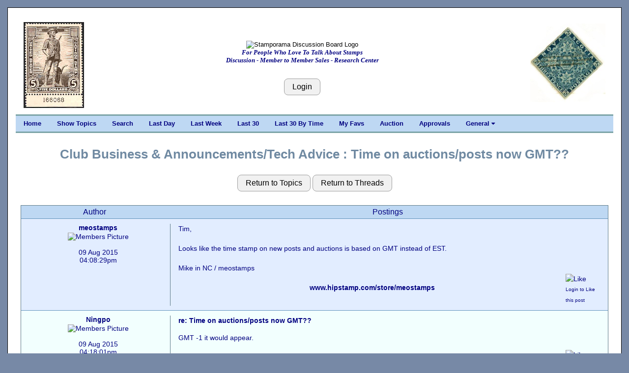

--- FILE ---
content_type: text/html; charset=UTF-8
request_url: https://stamporama.com/discboard/disc_main.php?action=20&id=11648
body_size: 4407
content:

<!DOCTYPE html>
<html>
<head>
	
	
<title>Stamporama Discussions: Time on auctions/posts now GMT??</title>	
<meta name="viewport" content="width=device-width, initial-scale=1">
<meta http-equiv="Content-Type" content="text/html;charset=utf-8" >

<meta name="keywords" content="stamp, stamp club, stamp clubs, online stamp club, online stamp clubs, stamps, stamp, philately, philatelic,
philatelist, covers, FDC, FDCs, postal, USPS, postage, mail, help with stamps, what is my collection worth, Approvals">
<meta name="description" content="Online stamp club, with over 500 members worldwide. Announcing Stamporama Approvals. We study and collect stamps, covers, FDCs, rates, usages, routes, ephemera, Maximum cards, seals, body bags and crash covers, the machines creating the cancellations and postmarks, spray-ons and other transit markings not technically cancellations, history behind the man sending the stamp.">
<link rel="stylesheet" href="/w3/w3.css" type="text/css">
<link href="/style1.css?v=3.11" rel="stylesheet" type="text/css">

<link rel="stylesheet" href="https://cdnjs.cloudflare.com/ajax/libs/font-awesome/4.7.0/css/font-awesome.min.css"> 
<SCRIPT language="JavaScript" SRC="functions.js"></SCRIPT>
</head>

<body class="w3-content" style="max-width:1310px">




<div class="w3-container w3-white w3-border w3-border-black"><br><div class="w3-cell-row w3-mobile" style="margin:auto;"><div class="w3-container w3-left w3-white w3-cell w3-cell-top w3-hide-small w3-hide-medium"><div class="w3-left w3-white"><p><a href="/banner_images/tn_5d_Savings_Stamp.jpg" target="_blank"><IMG SRC="/banner_images/tn_5d_Savings_Stamp.jpg" width=122.80701754386 height=175 ALT="What we collect!" BORDER=0></a></div></div>
	

<!-- Setup the Stamporama image and the Login Button -->

		<!-- Start -AAB- Stamporama Image Banner -->
		<div class="w3-container w3-white w3-cell w3-cell-top w3-mobile">
			<p>&nbsp;</p>
			
			<!-- Start -AABA-  -->
			<div class="w3-center w3-white w3-padding w3-mobile">
				<!-- <IMG SRC="/images/stamporama-name.gif" ALT="Stamporama Anniversary" WIDTH=375 HEIGHT=50 BORDER=0><BR> -->
				<div class="w3-container w3-hide-small w3-hide-medium ">
					<!-- <IMG class="w3-image" SRC="/images/stamporama-discussion-logo.gif" ALT="Stamporama Discussion Board Logo" WIDTH=500 HEIGHT=50 BORDER=0><BR> -->
					<IMG class="w3-image" SRC="/images/stamporama-discussion-logo.gif" ALT="Stamporama Discussion Board Logo"><BR>
					<div id="tagline" style="color:navy;">For People Who Love To Talk About Stamps<br>Discussion - Member to Member Sales - Research Center</div>
				</div>
				<div class="w3-container w3-hide-large w3-hide-small">
					<!-- <IMG class="w3-image" SRC="/images/stamporama-discussion-logo.gif" ALT="Stamporama Discussion Board Logo" WIDTH=300 HEIGHT=50 BORDER=0><BR> -->
					<IMG class="w3-image" SRC="/images/stamporama-discussion-logo.gif" ALT="Stamporama Discussion Board Logo"><BR>
					<div id="tagline" style="color:navy;">For People Who Love To Talk About Stamps<br>Discussion - Member to Member Sales - Research Center</div>
				</div>
				<div class="w3-container w3-hide-large w3-hide-medium w3-center">
					<!-- <IMG class="w3-image" SRC="/images/stamporama_discussion_logo_1.png" ALT="Stamporama Discussion Board Logo" WIDTH=240  HEIGHT=48 BORDER=0><BR> -->
					<IMG class="w3-image" SRC="/images/stamporama_discussion_logo_1.png" ALT="Stamporama Discussion Board Logo"><BR>
					<div id="tagline" style="color:navy;">For People Who Love To Talk About Stamps</div>
				</div>

				<P>
					
				<br><input class="w3-btn w3-light-grey w3-border w3-border-grey w3-round-large" type="button" name="Login" value="Login" onclick="javascript:document.location.href='/discboard/disc_login.php'">			
			<!-- End -AABA-  -->
			</div>

		<!-- End -AAB- Stamporama Image Banner -->
		</div>
		
		
			
<!-- Setup the right stamp image and the Who's Online link -->

	  <!-- Start -AAC- Right Stamp Banner Image -->
	  <div class="w3-container w3-white w3-cell w3-cell-top w3-mobile">
		   <br>
		   <div class="w3-right w3-white w3-hide-small "><a href="/banner_images/Nova_Scotia_02_1851.jpg" target="_blank"><IMG SRC="/banner_images/Nova_Scotia_02_1851.jpg" width=153 height=160 ALT="What we collect!" BORDER=0></a><br></div><div class="w3-center w3-white w3-hide-medium w3-hide-large"><a href="/banner_images/Nova_Scotia_02_1851.jpg" target="_blank"><IMG SRC="/banner_images/Nova_Scotia_02_1851.jpg" width=153 height=160 ALT="What we collect!" BORDER=0></a><br></div>			
	  <!-- End -AAC- Right Banner Image -->
	  </div>

	<!-- End -AA- Top Cell Row -->
	</div>

	
	<!-- Start Top Navigation Bar -->
	<div class="w3-cell-row w3-border-teal" style="margin:auto;">
		<div class="w3-bar w3-nav-backgroup w3-topbar w3-bottombar w3-border-top">
			<a href="/index.php" class="w3-bar-item w3-button w3-hide-small">Home</a> 
			<a href="/discboard/disc_main.php?action=5" class="w3-bar-item w3-button w3-hide-small">Show Topics</a>
			<a href="/discboard/disc_search.php" class="w3-bar-item w3-button w3-hide-small">Search</a>
			<a href="/discboard/disc_main.php?action=11&id=1" class="w3-bar-item w3-button w3-hide-small">Last Day</a>
			<a href="/discboard/disc_main.php?action=11&id=7" class="w3-bar-item w3-button w3-hide-small">Last Week</a>
			<a href="/discboard/disc_main.php?action=11&id=P" class="w3-bar-item w3-button w3-hide-small">Last 30</a>
			<a href="/discboard/disc_main.php?action=11&id=Q" class="w3-bar-item w3-button w3-hide-small">Last 30 By Time</a>
			<a href="/discboard/disc_main.php?action=62" class="w3-bar-item w3-button w3-hide-small">My Favs</a>

			 <a href="/auction/auction_main.php" class="w3-bar-item w3-button w3-hide-small">Auction</a>
			 <a href="/approvals/approvals_main.php" class="w3-bar-item w3-button w3-hide-small">Approvals</a>
			

			<div class="w3-dropdown-hover">
			  <a class="w3-button w3-hide-small" style="color:navy;"  onmouseover=" ">General  <i class="fa fa-caret-down"></i></a>
			  <div  class="w3-dropdown-content w3-bar-block w3-card-4">
				<a href="/index.php" class="w3-bar-item w3-button w3-hide-small">Home</a>
				<a href="/forms/display_form.php?id=dbnewuser" class="w3-bar-item w3-button w3-hide-small">New User Info.</a>
				<a href="/forms/display_form.php?id=dboverview" class="w3-bar-item w3-button w3-hide-small">Overview</a>
				<a href="/forms/display_form.php?id=dbimageupl" class="w3-bar-item w3-button w3-hide-small">Uploading Images</a>
				<a href="/articles/display_article.php?id=RA1PsE4rrgb6g" class="w3-bar-item w3-button w3-hide-small">Member Profile</a>
				<a href="/forms/display_form.php?id=dbformatta" class="w3-bar-item w3-button w3-hide-small">Formatting Msgs</a>
				<a href="/forms/display_form.php?id=dbemicons" class="w3-bar-item w3-button w3-hide-small">Emoticons</a>
					<a href="/forms/display_form.php?id=regs#D" class="w3-bar-item w3-button w3-hide-small">Classifieds Rules</a>
										<a href="/discboard/disc_penny_page.php" class="w3-bar-item w3-button w3-hide-small">The Penny Page</a>
					<a href="/mdata/display_members_invalid_email.php" class="w3-bar-item w3-button w3-hide-small">Email Probs</a>
					<!--<a href="/forms/display_form.php?id=todos" class="w3-bar-item w3-button w3-hide-small">Development List</a> -->

			  </div>
			</div>


			  
			  <span  class="w3-bar-item w3-hide-large w3-hide-medium w3-nav-menu-lit">Menu</span>
			  <a href="javascript:void(0)" class="w3-bar-item w3-button w3-large w3-right w3-hide-large w3-hide-medium" onclick="NavFunction()">&#9776;</a>
		</div>
	</div>
	<!-- End Top Navigation Bar -->

	<div id="NavSmall" class="w3-bar-block w3-nav-backgroup w3-hide w3-hide-large w3-hide-medium">
		  <a href="/index.php" class="w3-bar-item w3-button">&nbsp;&nbsp;&nbsp;&nbsp;Home</a>
		  <a href="/discboard/disc_main.php?action=5" class="w3-bar-item w3-button">&nbsp;&nbsp;&nbsp;&nbsp;Show Topics</a>
		  <a href="/discboard/disc_search.php" class="w3-bar-item w3-button">&nbsp;&nbsp;&nbsp;&nbsp;Search</a>
		  <a href="/discboard/disc_main.php?action=11&id=1" class="w3-bar-item w3-button">&nbsp;&nbsp;&nbsp;&nbsp;Last Day</a>
		  <a href="/discboard/disc_main.php?action=11&id=7" class="w3-bar-item w3-button">&nbsp;&nbsp;&nbsp;&nbsp;Last Week</a>
		  <a href="/discboard/disc_main.php?action=11&id=P" class="w3-bar-item w3-button">&nbsp;&nbsp;&nbsp;&nbsp;Last 30</a>
		  <a href="/discboard/disc_main.php?action=11&id=Q" class="w3-bar-item w3-button">&nbsp;&nbsp;&nbsp;&nbsp;Last 30 By Time</a>
		  <a href="/discboard/disc_main.php?action=62" class="w3-bar-item w3-button">&nbsp;&nbsp;&nbsp;&nbsp;My Favs</a>
		  <a href="/auction/auction_main.php" class="w3-bar-item w3-button">&nbsp;&nbsp;&nbsp;&nbsp;Auction</a>
		  <a href="/approvals/approvals_main.php" class="w3-bar-item w3-button">&nbsp;&nbsp;&nbsp;&nbsp;Approvals</a>
		  
		  <a href="/discboard/disc_penny_page.php" class="w3-bar-item w3-button">&nbsp;&nbsp;&nbsp;&nbsp;The Penny Page</a>
		  <a href="/forms/display_form.php?id=dbnewuser" class="w3-bar-item w3-button">&nbsp;&nbsp;&nbsp;&nbsp;New User Info</a>
		  <a href="/forms/display_form.php?id=dboverview" class="w3-bar-item w3-button">&nbsp;&nbsp;&nbsp;&nbsp;Overview</a>
		  <a href="/forms/display_form.php?id=dbformatta" class="w3-bar-item w3-button">&nbsp;&nbsp;&nbsp;&nbsp;Formatting Msgs</a>
		  <a href="/forms/display_form.php?id=dbemicons" class="w3-bar-item w3-button">&nbsp;&nbsp;&nbsp;&nbsp;Emoticons</a>

	</div>
	<br>

	<script>
		function NavFunction() {
		  var x = document.getElementById("NavSmall");
		  if (x.className.indexOf("w3-show") == -1) {
			x.className += " w3-show";
		  } else { 
			x.className = x.className.replace(" w3-show", "");
		  }
		}
	</script>

	<!-- Start -B- Main Body -->
	<div class="w3-cell-row main w3-mobile" style="margin:auto;">

		<!-- Start -BB- Right half of Main Body -->
		<div class="w3-container-padding w3-white w3-cell w3-mobile">	
			
				

<div class="w3-container-padding w3-mobile"><br><div class="heading1">Club Business & Announcements/Tech Advice&nbsp;:&nbsp;Time on auctions/posts now GMT??</div><br><div class="w3-container-padding w3-hide-small"><div class=" w3-container w3-center"><p><input class="w3-btn w3-light-grey w3-border w3-border-grey w3-round-large " type="button" name="Return_to_Topics" value="Return to Topics" onclick="javascript:document.location.href='/discboard/disc_main.php'">&nbsp;<input class="w3-btn w3-light-grey w3-border w3-border-grey w3-round-large " type="button" name="Return_to_Threads" value="Return to Threads" onclick="javascript:document.location.href='/discboard/disc_main.php?action=10&id=100'"></div><p><div class="w3-container-padding w3-border w3-border-blue-grey" ><div class="w3-container-padding"><div class="w3-cell-row"><div class="w3-cell w3-quarter w3-heading">Author</div><div class="w3-cell w3-threequarter w3-heading" style="font-size: medium;">Postings</div></div></div><div class="w3-container-padding"><div class="w3-cell-row w3-normal-background"><div class="w3-container w3-cell w3-quarter w3-center"><a class="medium" name="83829">meostamps</a><br><div class="tooltip"><img class="w3-image" src="/upload/2000671305_tn.jpg" width=120 alt="Members Picture" /><span class="tooltiptext"></span></div><br><br><center>09 Aug 2015<br>04:08:29pm</center></div><div class="w3-container w3-cell w3-threequarter  w3-border-left w3-border-blue-grey w3-line-height-large" >Tim,<br />
<br />
Looks like the time stamp on new posts and auctions is based on GMT instead of EST.<br />
<br />
Mike in NC / meostamps<br><div class="align_right"><img src="/images/thumbs_up_small.png" alt="Like"><font size="1px"><br>Login to Like<br>this post</font></div> <br><center><a href="https\://www.hipstamp.com/store/meostamps" alt="Member's Homepage">www.hipstamp.com/store/meostamps</a></center></div></div></div><div class="w3-container-padding"><div class="w3-cell-row w3-white-background"><div class="w3-container w3-cell w3-quarter w3-center"><a class="medium" name="83830">Ningpo</a><br><div class="tooltip"><img class="w3-image" src="/upload/2000501480_tn.jpg" width=120 alt="Members Picture" /><span class="tooltiptext"></span></div><br><br><center>09 Aug 2015<br>04:18:01pm</center></div><div class="w3-container w3-cell w3-threequarter  w3-border-left w3-border-blue-grey w3-line-height-large" ><b>re: Time on auctions/posts now GMT??</b><br><p>GMT -1 it would appear.<br><div class="align_right"><img src="/images/thumbs_up_small.png" alt="Like"><font size="1px"><br>Login to Like<br>this post</font></div> </div></div></div><div class="w3-container-padding"><div class="w3-cell-row w3-normal-background"><div class="w3-container w3-cell w3-quarter w3-center"><a class="medium" name="83833">auldstampguy</a><br><div class="tooltip"><img class="w3-image" src="/upload/2001695461_tn.jpeg" width=120 alt="Members Picture" /><span class="tooltiptext"></span></div><br><br><center>Tim<br>Collector, Webmaster</center><br><center>09 Aug 2015<br>04:52:19pm</center></div><div class="w3-container w3-cell w3-threequarter  w3-border-left w3-border-blue-grey w3-line-height-large" ><b>re: Time on auctions/posts now GMT??</b><br><p>Mike and Clive,<br />
I think we have this one fixed also.<br />
<br />
Regards ... Tim.<br><div class="align_right"><img src="/images/thumbs_up_small.png" alt="Like"><font size="1px"><br>Login to Like<br>this post</font></div><br><div class="heading-x-small"><center><em>"Isaac Asimov once said if his doctor told him he was dying, he wouldn’t lament, he would just type a little faster. "</em></center></div> <br><center><a href="https://mncancels.org" alt="Member's Homepage">mncancels.org</a></center></div></div></div><div class="w3-container w3-center w3-normal-background"><input class="w3-btn w3-light-grey w3-border w3-border-grey w3-round-large" type="button" name="Login" value="Login" onclick="javascript:document.location.href='/discboard/disc_login.php'">&nbsp;<input class="w3-btn w3-light-grey w3-border w3-border-grey w3-round-large" type="button" name="Return_to_Topics" value="Return to Topics" onclick="javascript:document.location.href='/discboard/disc_main.php?action=5'">&nbsp;<input class="w3-btn w3-light-grey w3-border w3-border-grey w3-round-large" type="button" name="Return_to_Threads" value="Return to Threads" onclick="javascript:document.location.href='/discboard/disc_main.php?action=10&id=100'">&nbsp;<input class="w3-btn w3-light-grey w3-border w3-border-grey w3-round-large" type="button" name="Last Day" value="Last Day" onclick="javascript:document.location.href='/discboard/disc_main.php?action=11&id=1'">&nbsp;<input class="w3-btn w3-light-grey w3-border w3-border-grey w3-round-large" type="button" name="Last Week" value="Last Week" onclick="javascript:document.location.href='/discboard/disc_main.php?action=11&id=7'">&nbsp;<input class="w3-btn w3-light-grey w3-border w3-border-grey w3-round-large" type="button" name="Last Week" value="Last 30" onclick="javascript:document.location.href='/discboard/disc_main.php?action=11&id=P'">&nbsp;<input class="w3-btn w3-light-grey w3-border w3-border-grey w3-round-large" type="button" name="Last Week" value="Last 30 by Time" onclick="javascript:document.location.href='/discboard/disc_main.php?action=11&id=Q'">&nbsp;<input class="w3-btn w3-light-grey w3-border w3-border-grey w3-round-large" type="button" name="My Favs" value="My Favs" onclick="javascript:document.location.href='/discboard/disc_main.php?action=62'">&nbsp;</div></div></div><div class="w3-container-padding w3-hide-large w3-hide-medium"><div class=" w3-container w3-center"><p><input class="w3-btn w3-light-grey w3-border w3-border-grey w3-round-large " type="button" name="Return_to_Topics" value="Return to Topics" onclick="javascript:document.location.href='/discboard/disc_main.php'">&nbsp;<input class="w3-btn w3-light-grey w3-border w3-border-grey w3-round-large " type="button" name="Return_to_Threads" value="Return to Threads" onclick="javascript:document.location.href='/discboard/disc_main.php?action=10&id=100'"></div><p><div class="w3-container-padding w3-border w3-border-blue-grey" ><div class="w3-container-padding"><div class="w3-cell-row"><div class="w3-cell w3-center w3-heading" style="font-size: medium;">Author/Postings</div></div></div><div class="w3-container-padding"><div class="w3-cell-row"><div class="w3-cell w3-normal-background" ><div class="w3-cell-row"><div class="w3-cell w3-left-align" style="width: 43%"><div class="tooltip"><img class="w3-image" src="/upload/2000671305_tn.jpg" width=75 alt="Members Picture" hspace=20 /><span class="tooltiptext"></span></div></div><div class="w3-cell w3-cell-top" style="width: 57%"><a class="medium" name="83829">meostamps</a><br><br>09 Aug 2015<br>04:08:29pm</div></div><hr style="border: 1px solid #6394BD;"><p>Tim,<br />
<br />
Looks like the time stamp on new posts and auctions is based on GMT instead of EST.<br />
<br />
Mike in NC / meostamps<br><div class="align_right"><img src="/images/thumbs_up_small.png" alt="Like"><font size="1px"><br>Login to Like<br>this post</font></div> <br><center><a href="https\://www.hipstamp.com/store/meostamps" alt="Member's Homepage">www.hipstamp.com/sto ... </a></center></div></div></div><div class="w3-container-padding"><div class="w3-cell-row"><div class="w3-cell w3-white-background" ><div class="w3-cell-row"><div class="w3-cell w3-left-align" style="width: 43%"><div class="tooltip"><img class="w3-image" src="/upload/2000501480_tn.jpg" width=75 alt="Members Picture" hspace=20 /><span class="tooltiptext"></span></div></div><div class="w3-cell w3-cell-top" style="width: 57%"><a class="medium" name="83830">Ningpo</a><br><br>09 Aug 2015<br>04:18:01pm</div></div><hr style="border: 1px solid #6394BD;"><p><b>re: Time on auctions/posts now GMT??</b><br><p>GMT -1 it would appear.<br><div class="align_right"><img src="/images/thumbs_up_small.png" alt="Like"><font size="1px"><br>Login to Like<br>this post</font></div> </div></div></div><div class="w3-container-padding"><div class="w3-cell-row"><div class="w3-cell w3-normal-background" ><div class="w3-cell-row"><div class="w3-cell w3-left-align" style="width: 43%"><div class="tooltip"><img class="w3-image" src="/upload/2001695461_tn.jpeg" width=75 alt="Members Picture" hspace=20 /><span class="tooltiptext"></span></div></div><div class="w3-cell w3-cell-top" style="width: 57%"><a class="medium" name="83833">auldstampguy</a><br><br>Tim<br>Collector, Webmaster<br>09 Aug 2015<br>04:52:19pm</div></div><hr style="border: 1px solid #6394BD;"><p><b>re: Time on auctions/posts now GMT??</b><br><p>Mike and Clive,<br />
I think we have this one fixed also.<br />
<br />
Regards ... Tim.<br><div class="align_right"><img src="/images/thumbs_up_small.png" alt="Like"><font size="1px"><br>Login to Like<br>this post</font></div><br><div class="heading-x-small"><center><em>"Isaac Asimov once said if his doctor told him he was dying, he wouldn’t lament, he would just type a little faster. "</em></center></div> <br><center><a href="https://mncancels.org" alt="Member's Homepage">mncancels.org</a></center></div></div></div><div class="w3-container w3-center w3-normal-background"><input class="w3-btn w3-light-grey w3-border w3-border-grey w3-round-large" type="button" name="Login" value="Login" onclick="javascript:document.location.href='/discboard/disc_login.php'">&nbsp;<input class="w3-btn w3-light-grey w3-border w3-border-grey w3-round-large" type="button" name="Return_to_Topics" value="Return to Topics" onclick="javascript:document.location.href='/discboard/disc_main.php?action=5'">&nbsp;<input class="w3-btn w3-light-grey w3-border w3-border-grey w3-round-large" type="button" name="Return_to_Threads" value="Return to Threads" onclick="javascript:document.location.href='/discboard/disc_main.php?action=10&id=100'">&nbsp;<input class="w3-btn w3-light-grey w3-border w3-border-grey w3-round-large" type="button" name="Last Day" value="Last Day" onclick="javascript:document.location.href='/discboard/disc_main.php?action=11&id=1'">&nbsp;<input class="w3-btn w3-light-grey w3-border w3-border-grey w3-round-large" type="button" name="Last Week" value="Last Week" onclick="javascript:document.location.href='/discboard/disc_main.php?action=11&id=7'">&nbsp;<input class="w3-btn w3-light-grey w3-border w3-border-grey w3-round-large" type="button" name="Last Week" value="Last 30" onclick="javascript:document.location.href='/discboard/disc_main.php?action=11&id=P'">&nbsp;<input class="w3-btn w3-light-grey w3-border w3-border-grey w3-round-large" type="button" name="Last Week" value="Last 30 by Time" onclick="javascript:document.location.href='/discboard/disc_main.php?action=11&id=Q'">&nbsp;<input class="w3-btn w3-light-grey w3-border w3-border-grey w3-round-large" type="button" name="My Favs" value="My Favs" onclick="javascript:document.location.href='/discboard/disc_main.php?action=62'">&nbsp;</div></div></div></div></div></div>	<!-- Start -C- Footer -->
	<div class="w3-cell-row w3-mobile" style="margin:auto;">
		
		<!-- Start -CA- Footer Container -->
		<div class="w3-container w3-cell">
			
			<br>
			<center><A HREF="mailto:tim@auld.us">Contact Webmaster</A> | <a href="/mdata/display_members_online.php">Visitors Online</a> | <a href="/mdata/maintain_DB_notification.php">Unsubscribe Emails</a> | <a href="https://facebook.com/stamporama/" target="_blank">Facebook</a><br><br></center>
			<center><div id="google_translate_element"></div></center><script type="text/javascript">
			function googleTranslateElementInit() {
			  new google.translate.TranslateElement({pageLanguage: 'en', layout: google.translate.TranslateElement.InlineLayout.SIMPLE}, 'google_translate_element');
			}
			</script><script type="text/javascript" src="//translate.google.com/translate_a/element.js?cb=googleTranslateElementInit"></script>
			<br>

			<!--<center><font color=RED>This site is provided by Roy Lingen at <a href="http://www.buckacover.com">www.buckacover.com</a></font></center>
			<BR>
			-->
			<center><A HREF="/forms/display_form.php?id=useragree">User Agreement</A></center>
			<BR>
			<center><font size=-1>Copyright &copy; 2026 Stamporama.com</font></center>
			<BR>

			<script>
			  (function(i,s,o,g,r,a,m){i['GoogleAnalyticsObject']=r;i[r]=i[r]||function(){
			  (i[r].q=i[r].q||[]).push(arguments)},i[r].l=1*new Date();a=s.createElement(o),
			  m=s.getElementsByTagName(o)[0];a.async=1;a.src=g;m.parentNode.insertBefore(a,m)
			  })(window,document,'script','https://www.google-analytics.com/analytics.js','ga');

			  ga('create', 'UA-76362216-1', 'auto');
			  ga('send', 'pageview');

			</script>

		<!-- End -CA- Footer Container -->
		</div>
		
	<!-- End -C- Footer -->
	</div>

<!-- End -A- Container -->
</div>


</body>
</html>

							

	
								
								
